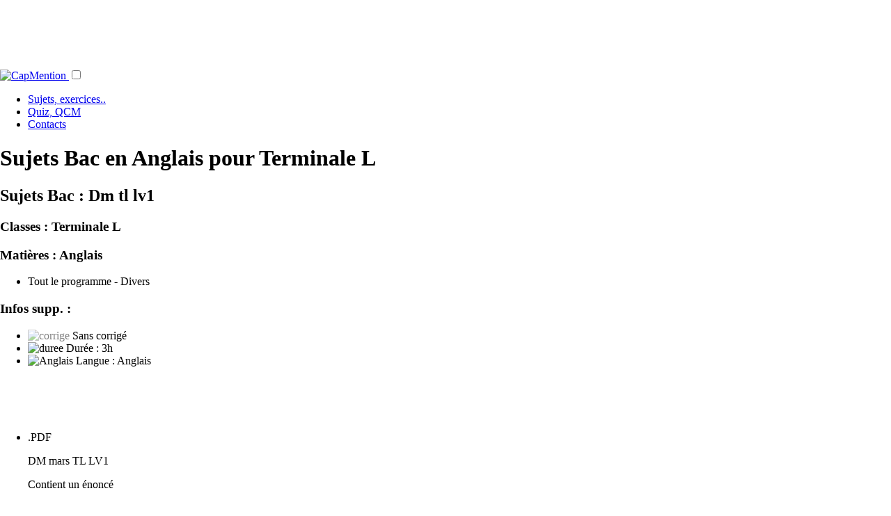

--- FILE ---
content_type: text/html; charset=UTF-8
request_url: https://capmention.fr/dl360/2005/Sujets-bac/enonce/Dm-tl-lv1/Terminale-l(T-l)/Anglais/Tout-le-programme-divers/
body_size: 23694
content:
<script type="application/ld+json">{
		  "@context": "https://schema.org",
		  "@type": "Course",
		  "name": "Dm tl lv1",
		  "description": "Sujets Bac en Anglais pour  Terminale L. Dm tl lv1",
		  "url": "http://capmention.fr/dl360/2005/Sujets-bac/enonce/Dm-tl-lv1/Terminale-l(T-l)/Anglais/Tout-le-programme-divers/",
		  "provider": {
			"@type": "EducationalOrganization",
			"name": "Education nationale"
		  }
		}
		</script><!DOCTYPE html>
<html lang="fr">
<head>

<link rel="canonical" href="http://www.capmention.fr/dl360/2005/Sujets-bac/enonce/Dm-tl-lv1/Terminale-l(T-l)/Anglais/Tout-le-programme-divers/" />
<link rel="apple-touch-icon-precomposed" href="/images/std/css/logoCap_apple-touch-icon_128.png" /><head profile="http://www.w3.org/2005/10/profile">
	<meta name="Copyright" content="capmention.fr" />
	
	<meta name="viewport" content="width=device-width, initial-scale=1">
	
	<meta name="google-site-verification" content="6TEIg9h4SZ34Vsp-J0iZqMNsDMZ9UtM89VEjc640t8" />
	
	<meta property="og:title" content="CapMention pour etudiants et enseignants"/>
<meta property="og:image" content="https://capmention.fr/inclusions/css/icons/logoCap_s500.png"/>
<meta property="og:site_name" content="CapMention"/>
<meta property="fb:app_id" content="168993269784055"/>
<meta property="og:description" content="CapMention, plateforme d'�change de ressources p�dagogiques pour pr�parer ses examens et ses cours."/>
	
	<script async src="https://www.googleoptimize.com/optimize.js?id=OPT-K6R45ZH"></script>
	<!-- Google Tag Manager -->
<script>(function(w,d,s,l,i){w[l]=w[l]||[];w[l].push({'gtm.start':
new Date().getTime(),event:'gtm.js'});var f=d.getElementsByTagName(s)[0],
j=d.createElement(s),dl=l!='dataLayer'?'&l='+l:'';j.async=true;j.src=
'https://www.googletagmanager.com/gtm.js?id='+i+dl;f.parentNode.insertBefore(j,f);
})(window,document,'script','dataLayer','GTM-NC4ZKGP');</script>
<!-- End Google Tag Manager -->
<meta charset="UTF-8"><style type="text/css">.bt-content{font-size:small;color:#000;line-height:normal} .bt-active{ }body{height:100%;margin:0}#basic-modal-content{background:url(/images/images_css_jContact/popup_abcrevisions_body_XL.png) repeat-y} #simplemodal-overlay{background-color:#000;cursor:wait} #simplemodal-container{top:10px}#simplemodal-container .milieu .titre_H1{color:#00B0F0;margin:0;top:10px;padding:5px 0 6px 0;font-size:1.5em;text-align:left}#simplemodal-container .haut{background-color:white;width:95%;border:4px solid #999999;border-bottom:0 none;padding:5px;margin:0}#simplemodal-container .milieu{background-color:white;border-right:4px solid #999999;border-left:4px solid #999999;padding :5px;overflow:auto;width:95%}#simplemodal-container .bas{_height:21px;width:95%;border:4px solid #999999;border-top:0 none;background-color:white;-moz-border-radius-bottomleft:7px;-moz-border-radius-bottomright:7px;text-align:left;padding:5px}#simplemodal-container a.modalCloseImg{background:url(/inclusions/scripts/simplemodal/basic/img/basic/x.png) no-repeat;width:25px;height:29px;display:inline;z-index:3200;position:absolute;top:-5px;right:0px;cursor:pointer}#simplemodal-container #basic-modal-content{padding:8px}</style><link href="/inclusions/css/vital.min.css" rel="stylesheet" type="text/css"/>
			<link href="/inclusions/css/custmla.css?f01" rel="stylesheet" type="text/css"/><link href="/inclusions/scripts/simplemodal/basic/css/basic_ie.css" rel="stylesheet" type="text/css"/>
<script type="text/javascript" src="/inclusions/scripts/jquery-1.6.2.min.js?v1"></script>
	<script type="text/javascript" src="/inclusions/fonctions.js?v231220202"></script>
<link href="/inclusions/css/dl-ress.css?v" rel="stylesheet" type="text/css"/><meta name="description" content="Sujets Bac en Anglais pour  Terminale L. Dm tl lv1"/><title>Sujets Bac en Anglais pour  Terminale L. Dm tl lv1</title> 
<script type="script/javascript">
// #####################################
/* sort des frames de site exterieur  */
// #####################################
/*
if (parent.frames.length!==0) // a enlever si encore des soucis de reload adsense
	parent.location.href=location.href;
*/
</script>

<style>
.subH1{font-size:.95em;color:#666;font-style:italic;background:#FAFAFA;display:block}

</style>

</head>
<body class="page_ressources">	

	<a name="haut_de_page"></a><div id="conteneur_modal" style="display:none;"></div>
	
		
	<div class="header zMain">	
		<div class="row hide-on-mobile">
			<div style="margin:0 auto;max-width:728px;padding:0 0 .5em;">
				
			<script async src="https://pagead2.googlesyndication.com/pagead/js/adsbygoogle.js"></script>
			<!-- leaderboard-Nav_XL -->
			<ins class="adsbygoogle"
				 style="display:inline-block;width:728px;height:90px"
				 data-ad-client="ca-pub-1194028315237263"
				 data-ad-slot="0704808388"></ins>
			<script>
			(adsbygoogle = window.adsbygoogle || []).push({});
			</script>
			
			</div>
		</div>
		<!--ressources-->
		<div class="row header forMenu">
			<div class="section">
				<nav>			
					<a class=" logo" href="/?ref=logo" title="Retourner &agrave; l'accueil du site CapMention, plateforme gratuite d'outils p&eacute;dagogiques">
						<img style__="padding:10px;width:100%" src="/inclusions/css/icons/logoCap_s500.png?d" alt="CapMention" />
					</a>		
		
					<label for="menu-toggle" id="menu-toggle-label"></label><input id="menu-toggle" type="checkbox">
					<div class="icon-menu"></div>
					<ul class="menu">
						<li class="here"><a title="Sujets de BAC, Corrig�s, exercices, cours, DS, etc..." href="/Bac,corriges,cours/">Sujets, exercices..</a></li>
						<li ><a title="Acc&eacute;dez &agrave; tous les QCM du site, class&eacute;es par classes, mati&egrave;re..." href="/Quiz,Qcm/">Quiz, QCM</a>
						<li ><a title="Contacter l'&eacute;quipe du site" href="/contactez-nous.php">Contacts</a></li>
			
					</ul>
				</nav>
			</div>
		</div>
	</div><div id="testtest" style="display:none;background:white">
		<div class="connexion_placement" style="clear:both;">		
		    <div class="connexion_container" style="">
				<div id="mdp_oublie" class="section"  style="display:none;">
					<div class="row zoneHeaderLogin">
						<div class="col-1-2">
							<input type="text" class="input_connexion" name="email_mdp_oublie" 
							id="email_mdp_oublie" style="width: 45ch;"  
							onclick="javascript:this.value='';HTML_effacer_infos('bouton_mdp_oublie');" 
							onfocus="javascript:if (this.value=='e-mail') {this.value='';};"
							onblur__="javascript:if (this.value=='') {this.value='e-mail';};" 
							onkeypress="javascript:if (event.keyCode == 13) login_envoyer_mdp_oublie($('input[id=email_mdp_oublie]'),'04eb2e46d1dceeb1e3a8a17cde1a0dd9');" 
							placeholder="Votre email pour recevoir un nouveau mot de passe"/>
						</div>
						<div class="col-1-2">
							<input type="button" id="bouton_mdp_oublie_annuler" class="btn gray-light" style="float:right;margin:0 .5em;" 
							title="Revenir &agrave; la zone de connexion" onclick="javascript:$('div#mdp_oublie').slideUp('slow', function () {$('div#connexion_standard').slideDown();});" value="Annuler"/>
							<span id="loader_mdp_oublie" style="display:none;"><img src="/images/std/16_circle_loading_red.gif" alt="img" /></span>
							<input type="button" id="bouton_mdp_oublie" class="btn solid green" value="Recevoir par mail" style="float:right"  
						onclick="javascript:login_envoyer_mdp_oublie($('input[id=email_mdp_oublie]'),'04eb2e46d1dceeb1e3a8a17cde1a0dd9');" />
						</div>
					</div>
				</div>
		    	
			    <div id="connexion_standard" style="display:none;" class="container_formIN">
			    	<form method="post" id="form_connexion" name="form_connexion" action="/dl360/2005/Sujets-bac/enonce/Dm-tl-lv1/Terminale-l(T-l)/Anglais/Tout-le-programme-divers/" >
			    	
			    	
						
					<div class="section __loginZoneController __loginZ" >
						<div class="row"><a style="float:right" class="btn blue solid tiny" href="javascript:;" onclick="$('.__loginZ').toggle();">Connexion</a></div>
					</div>
					<div class="section __loginZoneControlled __loginZ" style="display:none">
						<div class="row zoneHeaderLogin">
							<div class="col-1-4">
								&nbsp;
							</div>
							<div class="col-1-4">
								<input tabindex="1" id="login" name="login" type="text" class="input_connexion" 
								maxlength="30" title="Saississez votre email ou le pseudo choisi lors de votre inscription"
								onfocus="javascript:if (this.value=='pseudo ou email') {this.value=''};$('span#info_err_connexion').slideUp();"
								onblur="javascript:if (this.value=='') {this.value='pseudo ou email'};"
								onkeypress="javascript:if (event.keyCode == 13) $('input#pass','form#form_connexion').focus();"
								placeholder="pseudo ou email" 
								style="" />
							</div>
							<div class="col-1-4">
								<input tabindex="2" id="pass" name="pass" type="password" class="input_connexion" maxlength="40" 
								onkeypress="javascript:if (event.keyCode == 13) submit_connexion(15);" 
								value="" style="display:inline-block" placeholder="Mot de passe"
								title="Saisissez votre mot de passe ou, si vous l'avez oubli&eacute;, cliquer sur le lien 'Mot de passe oubli&eacute; pour le recevoir sur votre boite email.'"
								/> 
							</div>
							<div class="col-1-4">
								<input tabindex="3" type="button" class="btn solid blue" 
								style="float: left;margin:0 .2em;" value="OK" 
								onclick="javascript:gtag('event', 'Membre', { 'event_category' : 'Connexion', 'event_label' : 'Connexion 0' });submit_connexion(15);" />
									<a style="float: left; _margin: 0.3em" 
								title="Vous avez oubli&eacute; votre mot de passe ? Recevez un nouveau mot de passe sur votre boite email."  
								class="btn no-outline gray-light " 
								href="javascript:void(0);" 
								onclick="javascript:$('div#connexion_standard').slideUp('slow', function() {$('div#mdp_oublie').slideDown('slow');});gtag('event', 'Membre', { 'event_category' : 'Connexion', 'event_label' : 'Mot de passe oubli�' });">mdp oubli&eacute;?</a>
								<span class="" style=""></span>
							</div>
							
						</div>
					</div>
					
			    	
			    	
					
					</form>
			    </div>
		    </div>
	    </div></div><!-- refonte2020 : oldMenuOff.2 -->	<div class="contents">
		<div class="section">
			<div class="row zMain subHeader">
				<h1>Sujets Bac en Anglais pour  Terminale L<br/><span class='subH1'></span></h1>
			</div>
			<div class="row">
				<div class="col-2-3 colMainContent">
					<input id="tok_du_vote" type="hidden" value="61a93d35ac2dd07e1d116fcf12ccd00b" />
					<input id="tok_du_commentaire" type="hidden" value="a7ec3efc9ec9b40b71894a2e20b11887" />
					<article name="bloc_ressource" class="rsFinal">
						<h2>Sujets Bac : Dm tl lv1</h2><div class="rsSubDetails"><h3 class="forCla"><span class="prefix">Classes : </span>Terminale L</h3><h3 class="forMat"><span class="prefix">Mati&egrave;res : </span>Anglais</h3><ul class="themes"><li>Tout le programme - Divers</li></ul><h3 class="opt"><span class="prefix">Infos supp. : </span></h3><ul class="rsOptions"><li><span class="attribut"><img src="/images/std/16_verification.png" alt="corrige" title="Indique si la ressource contient une correction dans ses fichiers" style="opacity:.5;"/> Sans corrig&eacute;</span></li><li><span class="attribut"><img src="/images/std/16_clock.png" alt="duree" title="Dur&eacute;e de la ressource"/> Dur&eacute;e : </span><span class="valeur">3h</span></li><li><span class="attribut"><img src="/images/std/16_flag_great_britain.png" style="vertical-align:text-top;" alt="Anglais"/> Langue : </span><span class="valeur">Anglais</span></li></ul><div style="margin: 1em auto; width: 500px; clear: both;">
			<script async src="https://pagead2.googlesyndication.com/pagead/js/adsbygoogle.js"></script>
<!-- blocFichiers-inside_pDL -->
<ins class="adsbygoogle"
     style="display:inline-block;width:468px;height:60px"
     data-ad-client="ca-pub-1194028315237263"
     data-ad-slot="8115836631"></ins>
<script>
     (adsbygoogle = window.adsbygoogle || []).push({});
</script>
			</div>
			<div id="les_fichiers" class="rsFichiers"><ul><li style="clear:both;" class="row unit"><div class="col-2-3"><div class="aboutFile"><div class="extimg" style="background-image:url(/images/std/48_fichier_doc.png)"></div><div class="exttxt">.PDF</div></div><div class="aboutContent"><p class="title">DM mars TL LV1</p><p class="extcor">Contient un &eacute;nonc&eacute;</p></div></div><div class="col-1-3">
			<a class="btn small solid blue _lkFile" rel="noindex" data-store="std" data-extension="pdf"
			title="T&eacute;l&eacute;chargez gratuitement DM mars TL LV1"
			href="/telecharger-v2.php?id_r=360&id_f=513&fsc&decEDlF2112112314" 
			onclick="javascript:$(this).fadeTo('slow',.5);pageDL_lancerModalAfterDownload();return true;">TELECHARGER</a></div></li> </ul></div>
					<div class="row" style="overflow:auto" id="suggestionAfterDlFiles">
						  <div class="col-1-4 space">&nbsp;</div>
						  <div class="col-1-2">  
							<a id="rightColLinkSurvey" class="btn solid green" 
							   href="https://g.page/r/CWbGW09a5lP_EAg/review" target="_blank" 
							   style="text-align: center; padding: 1em; display: block;" 
							   onclick="gtag('event', 'Ressource', { 'event_category' : 'Navigation', 'event_label' : 'Go Survey (belowFiles)' });return true;" 
							   title="Un avis à partager pour nous soutenir">
							   <span id="suggestionAfterDlFiles_label">Une bonne note pour nous soutenir &#128512;</span>
							</a>  
						  </div>
						  <div class="col-1-4 space">&nbsp;</div>
					</div></div><aside class="linkAfterRess"><a class="btn small" href="/Bac,corriges,cours/et:Itec-boisfleury/ct:miss.brial/" title="Ressources de miss.brial">Ressources de miss.brial &gt;&gt;</a></aside>					</article>
					<!-- PUB TEXTUELLE AJOUTEE : 25/3/2011 -->
					<div style="text-align:center;margin:1em;">
													<div style="text-align:center;margin-top:5px;">
															
								<script async src="https://pagead2.googlesyndication.com/pagead/js/adsbygoogle.js"></script>
<ins class="adsbygoogle"
     style="display:inline-block;width:468px;height:60px"
     data-ad-client="ca-pub-1194028315237263"
     data-ad-slot="1623333583"></ins>
<script>
     (adsbygoogle = window.adsbygoogle || []).push({});
</script>

							</div>	
											</div>	
					<!-- PUB TEXTUELLE FIN -->
					<div class="autogrid tabs-block"><div class="col _colConnexes"><a id="elem_connexes_onglet_qcm" data-env="qcm" href="javascript:;" onclick="javascript:switchConnexTab($(this));">encore plus de QCM...</a></div><div class="col here _colConnexes"><a id="elem_connexes_onglet_rs" data-env="ress" href="javascript:;" onclick="javascript:switchConnexTab($(this));">...et de ressources connexes</a></div></div><div class="blockConnexes"><div name="rs_connexes_contenu" class="_env" data-env="ress" ><div name="bloc_Terminale-l"><h4 class="forConnex"><a class="lk" href="/Bac,corriges,cours/c:Terminale-l/" title="Consulter les ressources de Terminale L">Sujets, cours.. de Terminale L</a></h4><div name="listLinks"><a class="lk"  href="/Bac,corriges,cours/m:Philosophie/c:Terminale-l/" title="Consulter les ressources de Philosophie en Terminale L">&gt; 
					Terminale L - Philosophie</a><a class="lk"  href="/Bac,corriges,cours/m:Matha-matiques/c:Terminale-l/" title="Consulter les ressources de MathÃ©matiques en Terminale L">&gt; 
					Terminale L - MathÃ©matiques</a><a class="lk"  href="/Bac,corriges,cours/m:Litta-rature/c:Terminale-l/" title="Consulter les ressources de LittÃ©rature en Terminale L">&gt; 
					Terminale L - LittÃ©rature</a><a class="lk"  href="/Bac,corriges,cours/m:Italien/c:Terminale-l/" title="Consulter les ressources de Italien en Terminale L">&gt; 
					Terminale L - Italien</a><a class="lk"  href="/Bac,corriges,cours/m:Histoire-ga-ographie/c:Terminale-l/" title="Consulter les ressources de Histoire-GÃ©ographie en Terminale L">&gt; 
					Terminale L - Histoire-GÃ©ographie</a><a class="lk"  href="/Bac,corriges,cours/m:Histoire/c:Terminale-l/" title="Consulter les ressources de Histoire en Terminale L">&gt; 
					Terminale L - Histoire</a><a class="lk"  href="/Bac,corriges,cours/m:Ga-ographie/c:Terminale-l/" title="Consulter les ressources de GÃ©ographie en Terminale L">&gt; 
					Terminale L - GÃ©ographie</a><a class="lk"  href="/Bac,corriges,cours/m:Frana-ais/c:Terminale-l/" title="Consulter les ressources de FranÃ§ais en Terminale L">&gt; 
					Terminale L - FranÃ§ais</a><a class="lk"  href="/Bac,corriges,cours/m:Espagnol/c:Terminale-l/" title="Consulter les ressources de Espagnol en Terminale L">&gt; 
					Terminale L - Espagnol</a><a class="lk"  href="/Bac,corriges,cours/m:Arts-plastiques/c:Terminale-l/" title="Consulter les ressources de Arts plastiques en Terminale L">&gt; 
					Terminale L - Arts plastiques</a><a class="lk"  href="/Bac,corriges,cours/m:Arabe/c:Terminale-l/" title="Consulter les ressources de Arabe en Terminale L">&gt; 
					Terminale L - Arabe</a><a class="lk"  href="/Bac,corriges,cours/m:Anglais/c:Terminale-l/" title="Consulter les ressources de Anglais en Terminale L">&gt; 
					Terminale L - Anglais</a><a class="lk"  href="/Bac,corriges,cours/m:Allemand/c:Terminale-l/" title="Consulter les ressources de Allemand en Terminale L">&gt; 
					Terminale L - Allemand</a></div></div></div><div name="qcm_connexes_contenu" class="_env" data-env="qcm" style="display:none"><div name="bloc_classe_Terminale-l"><h4 class="forConnex"><a class="lk" href="/Quiz,Qcm/c:Terminale-l/" title="Consulter les QCM de Terminale L">QCM de Terminale L</a></h4><div name="listLinks">						
					<a class="lk" href="/Quiz,Qcm/m:Anglais/c:Terminale-l/" title="QCM de Anglais en Terminale L">&gt; 
					Terminale L - Anglais</a></div></div></div></div><div style="background: url(/images/std/css/fond_degrade_bottom-ombre_transparent_x930.png) no-repeat scroll center top transparent; height: 16px; width: 100%; "></div>				</div>
				<div class="col-1-3 colMainRight">
				
					

							<!-- SCENARIO: RESSOURCE_DL-->
	
		<div id="colDroite_linkToTop">
			<a href="#haut_de_page">REVENIR HAUT DE PAGE^</a>
		</div>
		<div class="shadowBottom forLinkToTop"></div>	

							
	<div style="display:none">
		<a href="#" id="linkPopupEmailing" data-token="c74ddf0c7f6fbc032636723929a60b7a" onclick="mjOpenPopin(event, this)">SOYEZ INFORME DES NEWS CAP'</a>
	</div>
	<data id="mj-w-res-data" data-token="c74ddf0c7f6fbc032636723929a60b7a" class="mj-w-data" data-apikey="71iO" data-w-id="K86" data-lang="fr_FR" data-base="https://app.mailjet.com" data-width="640" data-height="410" data-statics="statics"></data>
	<div style="padding:.5em 2em;">
	
		<div class="mj-w-button mj-w-btn" style="font-family: Ubuntu, Helvetica; color: white; padding: 0 25px; background-color: #f0622b; text-align: center; vertical-align: middle; display: block; border-radius: 3px;" data-token="c74ddf0c7f6fbc032636723929a60b7a">
			<div style_="display: table; height: 45px;text-align: center;">
				<div style_="display: table-cell; vertical-align: middle;">
					<div class="mj-w-button-content" style="font-family:Ubuntu, Helvetica; display: inline-block; text-align: center; font-size: 13px; vertical-align: middle;margin:0 auto;padding:1em;"><b>SOYEZ INFORME DES NEWS CAP'</b><br></div>
				</div>
			</div>
		</div>
	</div>
	<script type="text/javascript" src="https://app.mailjet.com/statics/js/widget.modal.js"></script>
	<script>displayWidget()</script>

				<!-- BLOC PUBLICITE -->
					<div align="center" style="text-align:center;padding:1em 0;width:100%;" id="encart_pub_dl">
			
			<script async src="https://pagead2.googlesyndication.com/pagead/js/adsbygoogle.js"></script>
<!-- carr�Droit-DL-Exec_L -->
<ins class="adsbygoogle"
     style="display:inline-block;width:300px;height:250px"
     data-ad-client="ca-pub-1194028315237263"
     data-ad-slot="1516863633"></ins>
<script>
     (adsbygoogle = window.adsbygoogle || []).push({});
</script>		</div>
						
				</div><!-- end:colMainRight -->
			</div>
		</div><!-- endSection-->
	</div><!-- endContents-->	

	




<script type="text/javascript">/*
 * @name BeautyTips
 * @desc a tooltips/baloon-help plugin for jQuery
 *
 * @author Jeff Robbins - Lullabot - http://www.lullabot.com
 * @version 0.9.5-rc1  (5/20/2009)
 */
jQuery.bt={version:"0.9.5-rc1"};(function($){jQuery.fn.bt=function(content,options){if(typeof content!="string"){var contentSelect=true;options=content;content=false;}else{var contentSelect=false;}if(jQuery.fn.hoverIntent&&jQuery.bt.defaults.trigger=="hover"){jQuery.bt.defaults.trigger="hoverIntent";}return this.each(function(index){var opts=jQuery.extend(false,jQuery.bt.defaults,jQuery.bt.options,options);opts.spikeLength=numb(opts.spikeLength);opts.spikeGirth=numb(opts.spikeGirth);opts.overlap=numb(opts.overlap);var ajaxTimeout=false;if(opts.killTitle){$(this).find("[title]").andSelf().each(function(){if(!$(this).prop("bt-xTitle")){$(this).prop("bt-xTitle",$(this).prop("title")).prop("title","");}});}if(typeof opts.trigger=="string"){opts.trigger=[opts.trigger];}if(opts.trigger[0]=="hoverIntent"){var hoverOpts=jQuery.extend(opts.hoverIntentOpts,{over:function(){this.btOn();},out:function(){this.btOff();}});$(this).hoverIntent(hoverOpts);}else{if(opts.trigger[0]=="hover"){$(this).hover(function(){this.btOn();},function(){this.btOff();});}else{if(opts.trigger[0]=="now"){if($(this).hasClass("bt-active")){this.btOff();}else{this.btOn();}}else{if(opts.trigger[0]=="none"){}else{if(opts.trigger.length>1&&opts.trigger[0]!=opts.trigger[1]){$(this).bind(opts.trigger[0],function(){this.btOn();}).bind(opts.trigger[1],function(){this.btOff();});}else{$(this).bind(opts.trigger[0],function(){if($(this).hasClass("bt-active")){this.btOff();}else{this.btOn();}});}}}}}this.btOn=function(){if(typeof $(this).data("bt-box")=="object"){this.btOff();}opts.preBuild.apply(this);$(jQuery.bt.vars.closeWhenOpenStack).btOff();$(this).addClass("bt-active "+opts.activeClass);if(contentSelect&&opts.ajaxPath==null){if(opts.killTitle){$(this).prop("title",$(this).prop("bt-xTitle"));}content=$.isFunction(opts.contentSelector)?opts.contentSelector.apply(this):eval(opts.contentSelector);if(opts.killTitle){$(this).prop("title","");}}if(opts.ajaxPath!=null&&content==false){if(typeof opts.ajaxPath=="object"){var url=eval(opts.ajaxPath[0]);url+=opts.ajaxPath[1]?" "+opts.ajaxPath[1]:"";}else{var url=opts.ajaxPath;}var off=url.indexOf(" ");if(off>=0){var selector=url.slice(off,url.length);url=url.slice(0,off);}var cacheData=opts.ajaxCache?$(document.body).data("btCache-"+url.replace(/\./g,"")):null;if(typeof cacheData=="string"){content=selector?$("<div/>").append(cacheData.replace(/<script(.|\s)*?\/script>/g,"")).find(selector):cacheData;}else{var target=this;var ajaxOpts=jQuery.extend(false,{type:opts.ajaxType,data:opts.ajaxData,cache:opts.ajaxCache,url:url,complete:function(XMLHttpRequest,textStatus){if(textStatus=="success"||textStatus=="notmodified"){if(opts.ajaxCache){$(document.body).data("btCache-"+url.replace(/\./g,""),XMLHttpRequest.responseText);}ajaxTimeout=false;content=selector?$("<div/>").append(XMLHttpRequest.responseText.replace(/<script(.|\s)*?\/script>/g,"")).find(selector):XMLHttpRequest.responseText;}else{if(textStatus=="timeout"){ajaxTimeout=true;}content=opts.ajaxError.replace(/%error/g,XMLHttpRequest.statusText);}if($(target).hasClass("bt-active")){target.btOn();}}},opts.ajaxOpts);jQuery.ajax(ajaxOpts);content=opts.ajaxLoading;}}var shadowMarginX=0;var shadowMarginY=0;var shadowShiftX=0;var shadowShiftY=0;if(opts.shadow&&!shadowSupport()){opts.shadow=false;jQuery.extend(opts,opts.noShadowOpts);}if(opts.shadow){if(opts.shadowBlur>Math.abs(opts.shadowOffsetX)){shadowMarginX=opts.shadowBlur*2;}else{shadowMarginX=opts.shadowBlur+Math.abs(opts.shadowOffsetX);}shadowShiftX=(opts.shadowBlur-opts.shadowOffsetX)>0?opts.shadowBlur-opts.shadowOffsetX:0;if(opts.shadowBlur>Math.abs(opts.shadowOffsetY)){shadowMarginY=opts.shadowBlur*2;}else{shadowMarginY=opts.shadowBlur+Math.abs(opts.shadowOffsetY);}shadowShiftY=(opts.shadowBlur-opts.shadowOffsetY)>0?opts.shadowBlur-opts.shadowOffsetY:0;}if(opts.offsetParent){var offsetParent=$(opts.offsetParent);var offsetParentPos=offsetParent.offset();var pos=$(this).offset();var top=numb(pos.top)-numb(offsetParentPos.top)+numb($(this).css("margin-top"))-shadowShiftY;var left=numb(pos.left)-numb(offsetParentPos.left)+numb($(this).css("margin-left"))-shadowShiftX;}else{var offsetParent=($(this).css("position")=="absolute")?$(this).parents().eq(0).offsetParent():$(this).offsetParent();var pos=$(this).btPosition();var top=numb(pos.top)+numb($(this).css("margin-top"))-shadowShiftY;var left=numb(pos.left)+numb($(this).css("margin-left"))-shadowShiftX;}var width=$(this).btOuterWidth();var height=$(this).outerHeight();if(typeof content=="object"){var original=content;var clone=$(original).clone(true).show();var origClones=$(original).data("bt-clones")||[];origClones.push(clone);$(original).data("bt-clones",origClones);$(clone).data("bt-orig",original);$(this).data("bt-content-orig",{original:original,clone:clone});content=clone;}if(typeof content=="null"||content==""){return;}var $text=$('<div class="bt-content"></div>').append(content).css({padding:opts.padding,position:"absolute",width:(opts.shrinkToFit?"auto":opts.width),zIndex:opts.textzIndex,left:shadowShiftX,top:shadowShiftY}).css(opts.cssStyles);var $box=$('<div class="bt-wrapper"></div>').append($text).addClass(opts.cssClass).css({position:"absolute",width:opts.width,zIndex:opts.wrapperzIndex,visibility:"hidden"}).appendTo(offsetParent);if(jQuery.fn.bgiframe){$text.bgiframe();$box.bgiframe();}$(this).data("bt-box",$box);var scrollTop=numb($(document).scrollTop());var scrollLeft=numb($(document).scrollLeft());var docWidth=numb($(window).width());var docHeight=numb($(window).height());var winRight=scrollLeft+docWidth;var winBottom=scrollTop+docHeight;var space=new Object();var thisOffset=$(this).offset();space.top=thisOffset.top-scrollTop;space.bottom=docHeight-((thisOffset+height)-scrollTop);space.left=thisOffset.left-scrollLeft;space.right=docWidth-((thisOffset.left+width)-scrollLeft);var textOutHeight=numb($text.outerHeight());var textOutWidth=numb($text.btOuterWidth());if(opts.positions.constructor==String){opts.positions=opts.positions.replace(/ /,"").split(",");}if(opts.positions[0]=="most"){var position="top";for(var pig in space){position=space[pig]>space[position]?pig:position;}}else{for(var x in opts.positions){var position=opts.positions[x];if((position=="left"||position=="right")&&space[position]>textOutWidth+opts.spikeLength){break;}else{if((position=="top"||position=="bottom")&&space[position]>textOutHeight+opts.spikeLength){break;}}}}var horiz=left+((width-textOutWidth)*0.5);var vert=top+((height-textOutHeight)*0.5);var points=new Array();var textTop,textLeft,textRight,textBottom,textTopSpace,textBottomSpace,textLeftSpace,textRightSpace,crossPoint,textCenter,spikePoint;switch(position){case"top":$text.css("margin-bottom",opts.spikeLength+"px");$box.css({top:(top-$text.outerHeight(true))+opts.overlap,left:horiz});textRightSpace=(winRight-opts.windowMargin)-($text.offset().left+$text.btOuterWidth(true));var xShift=shadowShiftX;if(textRightSpace<0){$box.css("left",(numb($box.css("left"))+textRightSpace)+"px");xShift-=textRightSpace;}textLeftSpace=($text.offset().left+numb($text.css("margin-left")))-(scrollLeft+opts.windowMargin);if(textLeftSpace<0){$box.css("left",(numb($box.css("left"))-textLeftSpace)+"px");xShift+=textLeftSpace;}textTop=$text.btPosition().top+numb($text.css("margin-top"));textLeft=$text.btPosition().left+numb($text.css("margin-left"));textRight=textLeft+$text.btOuterWidth();textBottom=textTop+$text.outerHeight();textCenter={x:textLeft+($text.btOuterWidth()*opts.centerPointX),y:textTop+($text.outerHeight()*opts.centerPointY)};points[points.length]=spikePoint={y:textBottom+opts.spikeLength,x:((textRight-textLeft)*0.5)+xShift,type:"spike"};crossPoint=findIntersectX(spikePoint.x,spikePoint.y,textCenter.x,textCenter.y,textBottom);crossPoint.x=crossPoint.x<textLeft+opts.spikeGirth/2+opts.cornerRadius?textLeft+opts.spikeGirth/2+opts.cornerRadius:crossPoint.x;crossPoint.x=crossPoint.x>(textRight-opts.spikeGirth/2)-opts.cornerRadius?(textRight-opts.spikeGirth/2)-opts.CornerRadius:crossPoint.x;points[points.length]={x:crossPoint.x-(opts.spikeGirth/2),y:textBottom,type:"join"};points[points.length]={x:textLeft,y:textBottom,type:"corner"};points[points.length]={x:textLeft,y:textTop,type:"corner"};points[points.length]={x:textRight,y:textTop,type:"corner"};points[points.length]={x:textRight,y:textBottom,type:"corner"};points[points.length]={x:crossPoint.x+(opts.spikeGirth/2),y:textBottom,type:"join"};points[points.length]=spikePoint;break;case"left":$text.css("margin-right",opts.spikeLength+"px");$box.css({top:vert+"px",left:((left-$text.btOuterWidth(true))+opts.overlap)+"px"});textBottomSpace=(winBottom-opts.windowMargin)-($text.offset().top+$text.outerHeight(true));var yShift=shadowShiftY;if(textBottomSpace<0){$box.css("top",(numb($box.css("top"))+textBottomSpace)+"px");yShift-=textBottomSpace;}textTopSpace=($text.offset().top+numb($text.css("margin-top")))-(scrollTop+opts.windowMargin);if(textTopSpace<0){$box.css("top",(numb($box.css("top"))-textTopSpace)+"px");yShift+=textTopSpace;}textTop=$text.btPosition().top+numb($text.css("margin-top"));textLeft=$text.btPosition().left+numb($text.css("margin-left"));textRight=textLeft+$text.btOuterWidth();textBottom=textTop+$text.outerHeight();textCenter={x:textLeft+($text.btOuterWidth()*opts.centerPointX),y:textTop+($text.outerHeight()*opts.centerPointY)};points[points.length]=spikePoint={x:textRight+opts.spikeLength,y:((textBottom-textTop)*0.5)+yShift,type:"spike"};crossPoint=findIntersectY(spikePoint.x,spikePoint.y,textCenter.x,textCenter.y,textRight);crossPoint.y=crossPoint.y<textTop+opts.spikeGirth/2+opts.cornerRadius?textTop+opts.spikeGirth/2+opts.cornerRadius:crossPoint.y;crossPoint.y=crossPoint.y>(textBottom-opts.spikeGirth/2)-opts.cornerRadius?(textBottom-opts.spikeGirth/2)-opts.cornerRadius:crossPoint.y;points[points.length]={x:textRight,y:crossPoint.y+opts.spikeGirth/2,type:"join"};points[points.length]={x:textRight,y:textBottom,type:"corner"};points[points.length]={x:textLeft,y:textBottom,type:"corner"};points[points.length]={x:textLeft,y:textTop,type:"corner"};points[points.length]={x:textRight,y:textTop,type:"corner"};points[points.length]={x:textRight,y:crossPoint.y-opts.spikeGirth/2,type:"join"};points[points.length]=spikePoint;break;case"bottom":$text.css("margin-top",opts.spikeLength+"px");$box.css({top:(top+height)-opts.overlap,left:horiz});textRightSpace=(winRight-opts.windowMargin)-($text.offset().left+$text.btOuterWidth(true));var xShift=shadowShiftX;if(textRightSpace<0){$box.css("left",(numb($box.css("left"))+textRightSpace)+"px");xShift-=textRightSpace;}textLeftSpace=($text.offset().left+numb($text.css("margin-left")))-(scrollLeft+opts.windowMargin);if(textLeftSpace<0){$box.css("left",(numb($box.css("left"))-textLeftSpace)+"px");xShift+=textLeftSpace;}textTop=$text.btPosition().top+numb($text.css("margin-top"));textLeft=$text.btPosition().left+numb($text.css("margin-left"));textRight=textLeft+$text.btOuterWidth();textBottom=textTop+$text.outerHeight();textCenter={x:textLeft+($text.btOuterWidth()*opts.centerPointX),y:textTop+($text.outerHeight()*opts.centerPointY)};points[points.length]=spikePoint={x:((textRight-textLeft)*0.5)+xShift,y:shadowShiftY,type:"spike"};crossPoint=findIntersectX(spikePoint.x,spikePoint.y,textCenter.x,textCenter.y,textTop);crossPoint.x=crossPoint.x<textLeft+opts.spikeGirth/2+opts.cornerRadius?textLeft+opts.spikeGirth/2+opts.cornerRadius:crossPoint.x;crossPoint.x=crossPoint.x>(textRight-opts.spikeGirth/2)-opts.cornerRadius?(textRight-opts.spikeGirth/2)-opts.cornerRadius:crossPoint.x;points[points.length]={x:crossPoint.x+opts.spikeGirth/2,y:textTop,type:"join"};points[points.length]={x:textRight,y:textTop,type:"corner"};points[points.length]={x:textRight,y:textBottom,type:"corner"};points[points.length]={x:textLeft,y:textBottom,type:"corner"};points[points.length]={x:textLeft,y:textTop,type:"corner"};points[points.length]={x:crossPoint.x-(opts.spikeGirth/2),y:textTop,type:"join"};points[points.length]=spikePoint;break;case"right":$text.css("margin-left",(opts.spikeLength+"px"));$box.css({top:vert+"px",left:((left+width)-opts.overlap)+"px"});textBottomSpace=(winBottom-opts.windowMargin)-($text.offset().top+$text.outerHeight(true));var yShift=shadowShiftY;if(textBottomSpace<0){$box.css("top",(numb($box.css("top"))+textBottomSpace)+"px");yShift-=textBottomSpace;}textTopSpace=($text.offset().top+numb($text.css("margin-top")))-(scrollTop+opts.windowMargin);if(textTopSpace<0){$box.css("top",(numb($box.css("top"))-textTopSpace)+"px");yShift+=textTopSpace;}textTop=$text.btPosition().top+numb($text.css("margin-top"));textLeft=$text.btPosition().left+numb($text.css("margin-left"));textRight=textLeft+$text.btOuterWidth();textBottom=textTop+$text.outerHeight();textCenter={x:textLeft+($text.btOuterWidth()*opts.centerPointX),y:textTop+($text.outerHeight()*opts.centerPointY)};points[points.length]=spikePoint={x:shadowShiftX,y:((textBottom-textTop)*0.5)+yShift,type:"spike"};crossPoint=findIntersectY(spikePoint.x,spikePoint.y,textCenter.x,textCenter.y,textLeft);crossPoint.y=crossPoint.y<textTop+opts.spikeGirth/2+opts.cornerRadius?textTop+opts.spikeGirth/2+opts.cornerRadius:crossPoint.y;crossPoint.y=crossPoint.y>(textBottom-opts.spikeGirth/2)-opts.cornerRadius?(textBottom-opts.spikeGirth/2)-opts.cornerRadius:crossPoint.y;points[points.length]={x:textLeft,y:crossPoint.y-opts.spikeGirth/2,type:"join"};points[points.length]={x:textLeft,y:textTop,type:"corner"};points[points.length]={x:textRight,y:textTop,type:"corner"};points[points.length]={x:textRight,y:textBottom,type:"corner"};points[points.length]={x:textLeft,y:textBottom,type:"corner"};points[points.length]={x:textLeft,y:crossPoint.y+opts.spikeGirth/2,type:"join"};points[points.length]=spikePoint;break;}var canvas=document.createElement("canvas");$(canvas).prop("width",(numb($text.btOuterWidth(true))+opts.strokeWidth*2+shadowMarginX)).prop("height",(numb($text.outerHeight(true))+opts.strokeWidth*2+shadowMarginY)).appendTo($box).css({position:"absolute",zIndex:opts.boxzIndex});if(typeof G_vmlCanvasManager!="undefined"){canvas=G_vmlCanvasManager.initElement(canvas);}if(opts.cornerRadius>0){var newPoints=new Array();var newPoint;for(var i=0;i<points.length;i++){if(points[i].type=="corner"){newPoint=betweenPoint(points[i],points[(i-1)%points.length],opts.cornerRadius);newPoint.type="arcStart";newPoints[newPoints.length]=newPoint;newPoints[newPoints.length]=points[i];newPoint=betweenPoint(points[i],points[(i+1)%points.length],opts.cornerRadius);newPoint.type="arcEnd";newPoints[newPoints.length]=newPoint;}else{newPoints[newPoints.length]=points[i];}}points=newPoints;}var ctx=canvas.getContext("2d");if(opts.shadow&&opts.shadowOverlap!==true){var shadowOverlap=numb(opts.shadowOverlap);switch(position){case"top":if(opts.shadowOffsetX+opts.shadowBlur-shadowOverlap>0){$box.css("top",(numb($box.css("top"))-(opts.shadowOffsetX+opts.shadowBlur-shadowOverlap)));}break;case"right":if(shadowShiftX-shadowOverlap>0){$box.css("left",(numb($box.css("left"))+shadowShiftX-shadowOverlap));}break;case"bottom":if(shadowShiftY-shadowOverlap>0){$box.css("top",(numb($box.css("top"))+shadowShiftY-shadowOverlap));}break;case"left":if(opts.shadowOffsetY+opts.shadowBlur-shadowOverlap>0){$box.css("left",(numb($box.css("left"))-(opts.shadowOffsetY+opts.shadowBlur-shadowOverlap)));}break;}}drawIt.apply(ctx,[points],opts.strokeWidth);ctx.fillStyle=opts.fill;if(opts.shadow){ctx.shadowOffsetX=opts.shadowOffsetX;ctx.shadowOffsetY=opts.shadowOffsetY;ctx.shadowBlur=opts.shadowBlur;ctx.shadowColor=opts.shadowColor;}ctx.closePath();ctx.fill();if(opts.strokeWidth>0){ctx.shadowColor="rgba(0, 0, 0, 0)";ctx.lineWidth=opts.strokeWidth;ctx.strokeStyle=opts.strokeStyle;ctx.beginPath();drawIt.apply(ctx,[points],opts.strokeWidth);ctx.closePath();ctx.stroke();}opts.preShow.apply(this,[$box[0]]);$box.css({display:"none",visibility:"visible"});opts.showTip.apply(this,[$box[0]]);if(opts.overlay){var overlay=$('<div class="bt-overlay"></div>').css({position:"absolute",backgroundColor:"blue",top:top,left:left,width:width,height:height,opacity:".2"}).appendTo(offsetParent);$(this).data("overlay",overlay);}if((opts.ajaxPath!=null&&opts.ajaxCache==false)||ajaxTimeout){content=false;}if(opts.clickAnywhereToClose){jQuery.bt.vars.clickAnywhereStack.push(this);$(document).click(jQuery.bt.docClick);}if(opts.closeWhenOthersOpen){jQuery.bt.vars.closeWhenOpenStack.push(this);}opts.postShow.apply(this,[$box[0]]);};this.btOff=function(){var box=$(this).data("bt-box");opts.preHide.apply(this,[box]);var i=this;i.btCleanup=function(){var box=$(i).data("bt-box");var contentOrig=$(i).data("bt-content-orig");var overlay=$(i).data("bt-overlay");if(typeof box=="object"){$(box).remove();$(i).removeData("bt-box");}if(typeof contentOrig=="object"){var clones=$(contentOrig.original).data("bt-clones");$(contentOrig).data("bt-clones",arrayRemove(clones,contentOrig.clone));}if(typeof overlay=="object"){$(overlay).remove();$(i).removeData("bt-overlay");}jQuery.bt.vars.clickAnywhereStack=arrayRemove(jQuery.bt.vars.clickAnywhereStack,i);jQuery.bt.vars.closeWhenOpenStack=arrayRemove(jQuery.bt.vars.closeWhenOpenStack,i);$(i).removeClass("bt-active "+opts.activeClass);opts.postHide.apply(i);};opts.hideTip.apply(this,[box,i.btCleanup]);};var refresh=this.btRefresh=function(){this.btOff();this.btOn();};});function drawIt(points,strokeWidth){this.moveTo(points[0].x,points[0].y);for(i=1;i<points.length;i++){if(points[i-1].type=="arcStart"){this.quadraticCurveTo(round5(points[i].x,strokeWidth),round5(points[i].y,strokeWidth),round5(points[(i+1)%points.length].x,strokeWidth),round5(points[(i+1)%points.length].y,strokeWidth));i++;}else{this.lineTo(round5(points[i].x,strokeWidth),round5(points[i].y,strokeWidth));}}}function round5(num,strokeWidth){var ret;strokeWidth=numb(strokeWidth);if(strokeWidth%2){ret=num;}else{ret=Math.round(num-0.5)+0.5;}return ret;}function numb(num){return parseInt(num)||0;}function arrayRemove(arr,elem){var x,newArr=new Array();for(x in arr){if(arr[x]!=elem){newArr.push(arr[x]);}}return newArr;}function canvasSupport(){var canvas_compatible=false;try{canvas_compatible=!!(document.createElement("canvas").getContext("2d"));}catch(e){canvas_compatible=!!(document.createElement("canvas").getContext);}return canvas_compatible;}function shadowSupport(){try{var userAgent=navigator.userAgent.toLowerCase();if(/webkit/.test(userAgent)){return true;}else{if(/gecko|mozilla/.test(userAgent)&&parseFloat(userAgent.match(/firefox\/(\d+(?:\.\d+)+)/)[1])>=3.1){return true;}}}catch(err){}return false;}function betweenPoint(point1,point2,dist){var y,x;if(point1.x==point2.x){y=point1.y<point2.y?point1.y+dist:point1.y-dist;return{x:point1.x,y:y};}else{if(point1.y==point2.y){x=point1.x<point2.x?point1.x+dist:point1.x-dist;return{x:x,y:point1.y};}}}function centerPoint(arcStart,corner,arcEnd){var x=corner.x==arcStart.x?arcEnd.x:arcStart.x;var y=corner.y==arcStart.y?arcEnd.y:arcStart.y;var startAngle,endAngle;if(arcStart.x<arcEnd.x){if(arcStart.y>arcEnd.y){startAngle=(Math.PI/180)*180;endAngle=(Math.PI/180)*90;}else{startAngle=(Math.PI/180)*90;endAngle=0;}}else{if(arcStart.y>arcEnd.y){startAngle=(Math.PI/180)*270;endAngle=(Math.PI/180)*180;}else{startAngle=0;endAngle=(Math.PI/180)*270;}}return{x:x,y:y,type:"center",startAngle:startAngle,endAngle:endAngle};}function findIntersect(r1x1,r1y1,r1x2,r1y2,r2x1,r2y1,r2x2,r2y2){if(r2x1==r2x2){return findIntersectY(r1x1,r1y1,r1x2,r1y2,r2x1);}if(r2y1==r2y2){return findIntersectX(r1x1,r1y1,r1x2,r1y2,r2y1);}var r1m=(r1y1-r1y2)/(r1x1-r1x2);var r1b=r1y1-(r1m*r1x1);var r2m=(r2y1-r2y2)/(r2x1-r2x2);var r2b=r2y1-(r2m*r2x1);var x=(r2b-r1b)/(r1m-r2m);var y=r1m*x+r1b;return{x:x,y:y};}function findIntersectY(r1x1,r1y1,r1x2,r1y2,x){if(r1y1==r1y2){return{x:x,y:r1y1};}var r1m=(r1y1-r1y2)/(r1x1-r1x2);var r1b=r1y1-(r1m*r1x1);var y=r1m*x+r1b;return{x:x,y:y};}function findIntersectX(r1x1,r1y1,r1x2,r1y2,y){if(r1x1==r1x2){return{x:r1x1,y:y};}var r1m=(r1y1-r1y2)/(r1x1-r1x2);var r1b=r1y1-(r1m*r1x1);var x=(y-r1b)/r1m;return{x:x,y:y};}};jQuery.fn.btPosition=function(){function num(elem,prop){return elem[0]&&parseInt(jQuery.curCSS(elem[0],prop,true),10)||0;}var left=0,top=0,results;if(this[0]){var offsetParent=this.offsetParent(),offset=this.offset(),parentOffset=/^body|html$/i.test(offsetParent[0].tagName)?{top:0,left:0}:offsetParent.offset();offset.top-=num(this,"marginTop");offset.left-=num(this,"marginLeft");parentOffset.top+=num(offsetParent,"borderTopWidth");parentOffset.left+=num(offsetParent,"borderLeftWidth");results={top:offset.top-parentOffset.top,left:offset.left-parentOffset.left};}return results;};jQuery.fn.btOuterWidth=function(margin){function num(elem,prop){return elem[0]&&parseInt(jQuery.curCSS(elem[0],prop,true),10)||0;}return this["innerWidth"]()+num(this,"borderLeftWidth")+num(this,"borderRightWidth")+(margin?num(this,"marginLeft")+num(this,"marginRight"):0);};jQuery.fn.btOn=function(){return this.each(function(index){if(jQuery.isFunction(this.btOn)){this.btOn();}});};jQuery.fn.btOff=function(){return this.each(function(index){if(jQuery.isFunction(this.btOff)){this.btOff();}});};jQuery.bt.vars={clickAnywhereStack:[],closeWhenOpenStack:[]};jQuery.bt.docClick=function(e){if(!e){var e=window.event;}if(!$(e.target).parents().andSelf().filter(".bt-wrapper, .bt-active").length&&jQuery.bt.vars.clickAnywhereStack.length){$(jQuery.bt.vars.clickAnywhereStack).btOff();$(document).unbind("click",jQuery.bt.docClick);}};jQuery.bt.defaults={trigger:"hover",clickAnywhereToClose:true,closeWhenOthersOpen:false,shrinkToFit:false,width:"200px",padding:"10px",spikeGirth:10,spikeLength:15,overlap:0,overlay:false,killTitle:true,textzIndex:9999,boxzIndex:9998,wrapperzIndex:9997,offsetParent:null,positions:["most"],fill:"rgb(255, 255, 102)",windowMargin:10,strokeWidth:1,strokeStyle:"#000",cornerRadius:5,centerPointX:0.5,centerPointY:0.5,shadow:false,shadowOffsetX:2,shadowOffsetY:2,shadowBlur:3,shadowColor:"#000",shadowOverlap:false,noShadowOpts:{strokeStyle:"#999"},cssClass:"",cssStyles:{},activeClass:"bt-active",contentSelector:"$(this).prop('title')",ajaxPath:null,ajaxError:"<strong>ERROR:</strong> <em>%error</em>",ajaxLoading:"<blink>Loading...</blink>",ajaxData:{},ajaxType:"GET",ajaxCache:true,ajaxOpts:{},preBuild:function(){},preShow:function(box){},showTip:function(box){$(box).show();},postShow:function(box){},preHide:function(box){},hideTip:function(box,callback){$(box).hide();callback();},postHide:function(){},hoverIntentOpts:{interval:300,timeout:500}};jQuery.bt.options={};})(jQuery);/*
 * SimpleModal 1.4.1 - jQuery Plugin
 * http://www.ericmmartin.com/projects/simplemodal/
 * Copyright (c) 2010 Eric Martin (http://twitter.com/ericmmartin)
 * Dual licensed under the MIT and GPL licenses
 * Revision: $Id: jquery.simplemodal.js 261 2010-11-05 21:16:20Z emartin24 $
 */
(function(d){var k=d.browser.msie&&parseInt(d.browser.version)===6&&typeof window.XMLHttpRequest!=="object",m=d.browser.msie&&parseInt(d.browser.version)===7,l=null,f=[];d.modal=function(a,b){return d.modal.impl.init(a,b)};d.modal.close=function(){d.modal.impl.close()};d.modal.focus=function(a){d.modal.impl.focus(a)};d.modal.setContainerDimensions=function(){d.modal.impl.setContainerDimensions()};d.modal.setPosition=function(){d.modal.impl.setPosition()};d.modal.update=function(a,b){d.modal.impl.update(a,
b)};d.fn.modal=function(a){return d.modal.impl.init(this,a)};d.modal.defaults={appendTo:"body",focus:true,opacity:50,overlayId:"simplemodal-overlay",overlayCss:{},containerId:"simplemodal-container",containerCss:{},dataId:"simplemodal-data",dataCss:{},minHeight:null,minWidth:null,maxHeight:null,maxWidth:null,autoResize:false,autoPosition:true,zIndex:1E3,close:true,closeHTML:'<a class="modalCloseImg" title="Close"></a>',closeClass:"simplemodal-close",escClose:true,overlayClose:false,position:null,
persist:false,modal:true,onOpen:null,onShow:null,onClose:null};d.modal.impl={d:{},init:function(a,b){var c=this;if(c.d.data)return false;l=d.browser.msie&&!d.boxModel;c.o=d.extend({},d.modal.defaults,b);c.zIndex=c.o.zIndex;c.occb=false;if(typeof a==="object"){a=a instanceof jQuery?a:d(a);c.d.placeholder=false;if(a.parent().parent().size()>0){a.before(d("<span></span>").attr("id","simplemodal-placeholder").css({display:"none"}));c.d.placeholder=true;c.display=a.css("display");if(!c.o.persist)c.d.orig=
a.clone(true)}}else if(typeof a==="string"||typeof a==="number")a=d("<div></div>").html(a);else{alert("SimpleModal Error: Unsupported data type: "+typeof a);return c}c.create(a);c.open();d.isFunction(c.o.onShow)&&c.o.onShow.apply(c,[c.d]);return c},create:function(a){var b=this;f=b.getDimensions();if(b.o.modal&&k)b.d.iframe=d('<iframe src="javascript:false;"></iframe>').css(d.extend(b.o.iframeCss,{display:"none",opacity:0,position:"fixed",height:f[0],width:f[1],zIndex:b.o.zIndex,top:0,left:0})).appendTo(b.o.appendTo);
b.d.overlay=d("<div></div>").attr("id",b.o.overlayId).addClass("simplemodal-overlay").css(d.extend(b.o.overlayCss,{display:"none",opacity:b.o.opacity/100,height:b.o.modal?f[0]:0,width:b.o.modal?f[1]:0,position:"fixed",left:0,top:0,zIndex:b.o.zIndex+1})).appendTo(b.o.appendTo);b.d.container=d("<div></div>").attr("id",b.o.containerId).addClass("simplemodal-container").css(d.extend(b.o.containerCss,{display:"none",position:"fixed",zIndex:b.o.zIndex+2})).append(b.o.close&&b.o.closeHTML?d(b.o.closeHTML).addClass(b.o.closeClass):
"").appendTo(b.o.appendTo);b.d.wrap=d("<div></div>").attr("tabIndex",-1).addClass("simplemodal-wrap").css({height:"100%",outline:0,width:"100%"}).appendTo(b.d.container);b.d.data=a.attr("id",a.attr("id")||b.o.dataId).addClass("simplemodal-data").css(d.extend(b.o.dataCss,{display:"none"})).appendTo("body");b.setContainerDimensions();b.d.data.appendTo(b.d.wrap);if(k||l)b.fixIE()},bindEvents:function(){var a=this;d("."+a.o.closeClass).bind("click.simplemodal",function(b){b.preventDefault();a.close()});
a.o.modal&&a.o.close&&a.o.overlayClose&&a.d.overlay.bind("click.simplemodal",function(b){b.preventDefault();a.close()});d(document).bind("keydown.simplemodal",function(b){if(a.o.modal&&b.keyCode===9)a.watchTab(b);else if(a.o.close&&a.o.escClose&&b.keyCode===27){b.preventDefault();a.close()}});d(window).bind("resize.simplemodal",function(){f=a.getDimensions();a.o.autoResize?a.setContainerDimensions():a.o.autoPosition&&a.setPosition();if(k||l)a.fixIE();else if(a.o.modal){a.d.iframe&&a.d.iframe.css({height:f[0],
width:f[1]});a.d.overlay.css({height:f[0],width:f[1]})}})},unbindEvents:function(){d("."+this.o.closeClass).unbind("click.simplemodal");d(document).unbind("keydown.simplemodal");d(window).unbind("resize.simplemodal");this.d.overlay.unbind("click.simplemodal")},fixIE:function(){var a=this,b=a.o.position;d.each([a.d.iframe||null,!a.o.modal?null:a.d.overlay,a.d.container],function(c,h){if(h){var g=h[0].style;g.position="absolute";if(c<2){g.removeExpression("height");g.removeExpression("width");g.setExpression("height",
'document.body.scrollHeight > document.body.clientHeight ? document.body.scrollHeight : document.body.clientHeight + "px"');g.setExpression("width",'document.body.scrollWidth > document.body.clientWidth ? document.body.scrollWidth : document.body.clientWidth + "px"')}else{var e;if(b&&b.constructor===Array){c=b[0]?typeof b[0]==="number"?b[0].toString():b[0].replace(/px/,""):h.css("top").replace(/px/,"");c=c.indexOf("%")===-1?c+' + (t = document.documentElement.scrollTop ? document.documentElement.scrollTop : document.body.scrollTop) + "px"':
parseInt(c.replace(/%/,""))+' * ((document.documentElement.clientHeight || document.body.clientHeight) / 100) + (t = document.documentElement.scrollTop ? document.documentElement.scrollTop : document.body.scrollTop) + "px"';if(b[1]){e=typeof b[1]==="number"?b[1].toString():b[1].replace(/px/,"");e=e.indexOf("%")===-1?e+' + (t = document.documentElement.scrollLeft ? document.documentElement.scrollLeft : document.body.scrollLeft) + "px"':parseInt(e.replace(/%/,""))+' * ((document.documentElement.clientWidth || document.body.clientWidth) / 100) + (t = document.documentElement.scrollLeft ? document.documentElement.scrollLeft : document.body.scrollLeft) + "px"'}}else{c=
'(document.documentElement.clientHeight || document.body.clientHeight) / 2 - (this.offsetHeight / 2) + (t = document.documentElement.scrollTop ? document.documentElement.scrollTop : document.body.scrollTop) + "px"';e='(document.documentElement.clientWidth || document.body.clientWidth) / 2 - (this.offsetWidth / 2) + (t = document.documentElement.scrollLeft ? document.documentElement.scrollLeft : document.body.scrollLeft) + "px"'}g.removeExpression("top");g.removeExpression("left");g.setExpression("top",
c);g.setExpression("left",e)}}})},focus:function(a){var b=this;a=a&&d.inArray(a,["first","last"])!==-1?a:"first";var c=d(":input:enabled:visible:"+a,b.d.wrap);setTimeout(function(){c.length>0?c.focus():b.d.wrap.focus()},10)},getDimensions:function(){var a=d(window);return[d.browser.opera&&d.browser.version>"9.5"&&d.fn.jquery<"1.3"||d.browser.opera&&d.browser.version<"9.5"&&d.fn.jquery>"1.2.6"?a[0].innerHeight:a.height(),a.width()]},getVal:function(a,b){return a?typeof a==="number"?a:a==="auto"?0:
a.indexOf("%")>0?parseInt(a.replace(/%/,""))/100*(b==="h"?f[0]:f[1]):parseInt(a.replace(/px/,"")):null},update:function(a,b){var c=this;if(!c.d.data)return false;c.d.origHeight=c.getVal(a,"h");c.d.origWidth=c.getVal(b,"w");c.d.data.hide();a&&c.d.container.css("height",a);b&&c.d.container.css("width",b);c.setContainerDimensions();c.d.data.show();c.o.focus&&c.focus();c.unbindEvents();c.bindEvents()},setContainerDimensions:function(){var a=this,b=k||m,c=a.d.origHeight?a.d.origHeight:d.browser.opera?
a.d.container.height():a.getVal(b?a.d.container[0].currentStyle.height:a.d.container.css("height"),"h");b=a.d.origWidth?a.d.origWidth:d.browser.opera?a.d.container.width():a.getVal(b?a.d.container[0].currentStyle.width:a.d.container.css("width"),"w");var h=a.d.data.outerHeight(true),g=a.d.data.outerWidth(true);a.d.origHeight=a.d.origHeight||c;a.d.origWidth=a.d.origWidth||b;var e=a.o.maxHeight?a.getVal(a.o.maxHeight,"h"):null,i=a.o.maxWidth?a.getVal(a.o.maxWidth,"w"):null;e=e&&e<f[0]?e:f[0];i=i&&i<
f[1]?i:f[1];var j=a.o.minHeight?a.getVal(a.o.minHeight,"h"):"auto";c=c?a.o.autoResize&&c>e?e:c<j?j:c:h?h>e?e:a.o.minHeight&&j!=="auto"&&h<j?j:h:j;e=a.o.minWidth?a.getVal(a.o.minWidth,"w"):"auto";b=b?a.o.autoResize&&b>i?i:b<e?e:b:g?g>i?i:a.o.minWidth&&e!=="auto"&&g<e?e:g:e;a.d.container.css({height:c,width:b});a.d.wrap.css({overflow:h>c||g>b?"auto":"visible"});a.o.autoPosition&&a.setPosition()},setPosition:function(){var a=this,b,c;b=f[0]/2-a.d.container.outerHeight(true)/2;c=f[1]/2-a.d.container.outerWidth(true)/
2;if(a.o.position&&Object.prototype.toString.call(a.o.position)==="[object Array]"){b=a.o.position[0]||b;c=a.o.position[1]||c}else{b=b;c=c}a.d.container.css({left:c,top:b})},watchTab:function(a){var b=this;if(d(a.target).parents(".simplemodal-container").length>0){b.inputs=d(":input:enabled:visible:first, :input:enabled:visible:last",b.d.data[0]);if(!a.shiftKey&&a.target===b.inputs[b.inputs.length-1]||a.shiftKey&&a.target===b.inputs[0]||b.inputs.length===0){a.preventDefault();b.focus(a.shiftKey?"last":
"first")}}else{a.preventDefault();b.focus()}},open:function(){var a=this;a.d.iframe&&a.d.iframe.show();if(d.isFunction(a.o.onOpen))a.o.onOpen.apply(a,[a.d]);else{a.d.overlay.show();a.d.container.show();a.d.data.show()}a.o.focus&&a.focus();a.bindEvents()},close:function(){var a=this;if(!a.d.data)return false;a.unbindEvents();if(d.isFunction(a.o.onClose)&&!a.occb){a.occb=true;a.o.onClose.apply(a,[a.d])}else{if(a.d.placeholder){var b=d("#simplemodal-placeholder");if(a.o.persist)b.replaceWith(a.d.data.removeClass("simplemodal-data").css("display",
a.display));else{a.d.data.hide().remove();b.replaceWith(a.d.orig)}}else a.d.data.hide().remove();a.d.container.hide().remove();a.d.overlay.hide();a.d.iframe&&a.d.iframe.hide().remove();setTimeout(function(){a.d.overlay.remove();a.d={}},10)}}}})(jQuery);
/* ####################################################################
// ############### MA VERSION : evite d'avoir le contenu dans les pages 
// #################################################################### */

function OLD_addslashes(str) {
str=str.replace(/\\/g,'\\\\');
str=str.replace(/\'/g,'\\\'');
str=str.replace(/\"/g,'\\"');
str=str.replace(/\0/g,'\\0');
return str;
}
function OLD_stripslashes(str) {
str=str.replace(/\\'/g,'\'');
str=str.replace(/\\"/g,'"');
str=str.replace(/\\0/g,'\0');
str=str.replace(/\\\\/g,'\\');
return str;
}

/* ####################################################################
// fonctions perso, pour une utilisation simplifi�e du script
// #################################################################### */

/* lance le modal de privilege et creer le privilege (si pass valid�)
> callback_si_valid_ok est d�sormais une chaine de caract�re : (action qui doit etre valide par rapport au privilege donn�...)
EX :
	// sinon
	var callback est une chaine de caractere => on va l'eval
    callback = "modal_de_contenu('NVEAU MODAL CREER PAR CALLBACK','NVEAU CONTENU!!','L','Y');";
OU (pas de modal � la suite dc on $.close)	
	callback = "alert('Bob id =' +4);$.modal.close();";
	appel => secu_modal_privilege(callback,'Y');";
=> pr la reception, voir system/_MODAL_privilege	
> relance = 'Y' (ou pas) precise si on relance un privilege expir� (Y) ou si on cr�e un neuf
> force = 'F' (ou pas) precise si on force la demande de recr�ation de privilege
(je dois pvoir distinguer un appel � secu_modal_privilege de type On veut recr�er un p�rim�/On veut recr�er un pas encore p�rim�
*/
/* =>> 2 premiers para devenus inutiles */
function secu_modal_privilege(callback_si_valid_ok,relance,force) {
	//dev 
	if (typeof(force)=="undefined")
		alert("il manque le para 'force' � l'appel de la fct secu_modal_privilege");
	var para = new Array();
		para['callback'] = callback_si_valid_ok ; 
		para['relance'] = relance ;
		para['force'] = force ;
	
	creer_modal(MODE()+'/inclusions/system/_MODAL_privilege.php','L','',para,true) ;
	return false; 
}

/* le titre h1 du modal
// message est le message de confirmation que l'on veut voit afficher
// les callback peuvent etre d�finis simultan�ment ou meme vides ''
// ex :(ac modal)  	callback_modal_yes = "secu_modal_privilege('privilege_ressource','Gestion de ressource','','Y');";
// 						OU (pas de modal � la suite dc on $.close)	
//     (ss modal)	callback_modal_yes = "alert('Bob id =' +4);$.modal.close();";
// 		 			var callback_no= "";
// ATTENTION : faire suivre le callback de $.modal.close(); si pas de modal � la suite, rien mettre sinon
*/
/* EX2 (accents+callback):le utf8_encode permet de g�rer les accents()semble inutile parfois!?!. Attention, pas de cotes!
function conf_actu_supprimer(ida) {
	// callback du yes pr le modal_yes_no
	var callback_y ='actu_supprimer('+ida+');$.modal.close();'; 
	// callback_si_valid_ok si privilege requis (modal appel� qd on confirm le pass dc pas de $.modal.close();)
	var callback_si_valid_ok= utf8_encode("modal_yes_no('Suppresion d une actualit�','Confirmez-vous la suppression de cette actualit� et de tous les fichiers associ�s ?','"+callback_y+"','');");
	secu_modal_privilege(callback_si_valid_ok,'','');
}
*/
/* EX3 : chaine ds les para du callback
function conf_suppr_membre(grid,login) {
	// callback du yes pr le modal_yes_no
		//imposs de transmettre directement la chaine
		var tmp = new Array();
		tmp['login']=login;
	var callback_y ='suppr_membre('+grid+',\\\"'+login+'\\\");$.modal.close();';
	// callback_si_valid_ok si privilege requis (modal appel� qd on confirm le pass dc pas de $.modal.close();)
	var callback_si_valid_ok= "modal_yes_no('Suppression de Membre','Confirmer la suppression du membre "+login+" de ce groupe ?','"+callback_y+"','');";
	secu_modal_privilege(callback_si_valid_ok,'','');
}
*/
function modal_yes_no(titre,message,callback_modal_yes,callback_modal_no) {
	/* gere le para eventuel du call back */
	if (callback_modal_yes=='') /* il y a pas un callback pr yes */
		callback_modal_yes = '$.modal.close();';
	if (callback_modal_no=='') // IDEM
		callback_modal_no = '$.modal.close();';
/* TO DO => tenter d'inclure un script avec du eval	*/
	var html = "<div class='haut'>Demande de confirmation</div>" ; 
	html += "<div class='milieu'><div class='titre_H1'>"+titre+"</div><p>"+message+"</p>" ;
	html += "<div align='center'><div class=\"row\">" ;// 													htmlentities enlev� [6/2/11]
	html += "<div class=\"col-1-2\"><input class=\"btn small \" type=\"button\" value=\"Oui\" onclick=\"javascript:"+(callback_modal_yes)+"\" /></div>" ;
	html += "<div class=\"col-1-2\"><input class=\"btn small\" type=\"button\" value=\"Non\" onclick=\"javascript:"+(callback_modal_no)+"\" /></div>" ;
	html += "</div></div>" ;
	html += "</div><div class='bas'>&nbsp;</div>" ;
	
	creer_modal('','M',html,'',false) ; /* creation du contenu en direct */
}

/* modal basic qui charge un fichier, sans parametre, sans callback... */
function modal_info(adr,taille,fermeture_autorise) {
	var fermeture_autorise = (typeof(fermeture_autorise)=='undefined')?
		true:fermeture_autorise;
	creer_modal(adr,taille,'','',fermeture_autorise) ; 
}

/* modal basic � partir de contenu html/php, sans parametre, sans callback... */
function modal_de_contenu(titre,message,taille,fermeture_autorise) {
	var fermeture_autorise = (typeof(fermeture_autorise)=='undefined')?
		true:fermeture_autorise;
	var html = "<div class='haut'><span class='abc_rouge'>"+titre+"</span></div>" ; 
	html += "<div class='milieu'><span style='word-wrap: break-word;'>"+message+"</span><br/>" ;
	html += "</div><div class='bas'>&nbsp;</div>" ;
	
	creer_modal('',taille,html,'',fermeture_autorise) ; // creation du contenu en direct
}

/* id est l'id du fichier dans m_FICHIERS
// scenario = 'ressource', 'qcm'...
// opt_array est optionnel : par ex, en mode ress, on a besoin de id_auteur, id_ress pr maj le nb de visualisation
*/
function modal_visualiser_fichier(scenario,id,opt_array) {
	var para = new Array() ; /* JE PEUX TRANSMTTRE DIRECT OPT, TRAVAIL INUTIL */
	para['scenario'] = scenario ;
	para['file_id'] = id ;
	/* on recupere des infos en plus pr le reporting */
	if (scenario=='ressource')
	{
		/* if (typeof(opt_array['id_r'])!='undefined') */
		para['id_r'] = opt_array['id_r'] ;
	}
	else if (scenario=='groupe')
	{
		/* if (typeof(opt_array['id_r'])!='undefined') */
		para['id_g'] = opt_array['id_g'] ;
		para['id_p'] = opt_array['id_p'] ;
	}
	creer_modal(MODE()+'/inclusions/scripts/jmedia/_MODAL_visu_fichier.php','XL','',para,true) ;
}

/* les tutos ne passent pas par la bd, dc gestion diff�rente */
function modal_visu_tuto(scenario,id) {
	var para = new Array() ;
	para['scenario'] = 'tutoriel' ;
	para['file_id'] = id ;
	creer_modal(MODE()+'/inclusions/scripts/jmedia/_MODAL_visu_tuto.php','XL','',para,true) ;
}

/* lance un modal d'identification/inscription */
function modal_de_connexion() { /* avt c t seulemt window.location, et ca  marche */
	modal_info(MODE()+'/inclusions/system/_MODAL_connexion.php?url='+window.location.href,'XL',true);
}

/* lance le modal d upload, pr les grps seulement (pr l'instant)
// opt est un array cle valeur, pr pvoir evoluer + facilement
*/
function modal_d_upload(opt) {
	/*var para = new Array() ;
	if (opt['scenario']=='groupe')
	{
		para['scenario'] = 'groupe' ;
		para['id_grp'] = opt['id_grp'] ;
		para['id_mess'] = opt['id_mess'] ; // mess est en fait une discussion
	}*/
	creer_modal(MODE()+'/inclusions/scripts/upload/_MODAL_upload.php','XL','',opt,true) ;
}
/* ####################################################################
// MA fonction principale de gestion des modal
// #################################################################### */

/* REM : c mieux de loader du php, ne se met pas en cache comme le html... 
// obj : obj sur lequel on a cliqu�
// adr_fichier_a_loader : adresse absolue du fichier � loader : peut etre '' si on encoie du contenu � loader en direct
// taille = M, L ou XL pr la taille de la fenetre
// contenu : 	1. soit '', 
//				2. soit du contenu php qui va �tre 'modaler' en direct 
// para est 	1. soit '' 
//				2. soit un tableau de parametre que l'on envoie en post � la fenetre load� du type array('id_ress'=>13)
// ATTENTION : ne pas utiliser cette fonction directement... (voir autres fcts ci-dessus)
*/
function creer_modal(adr_fichier_a_loader,taille,contenu,para,fermeture_autorise) {
	/* check si un modal est d�j� ouvert
	// => si rien n'est ouvert on cree un contenu � modaler (via fenetre_modal)
	// => sinon, on remplit la fenetre dej� ouverte en jquery sans modaler
	*/
	var is_modal_open = ($("span#simplemodal-placeholder","div#conteneur_modal").length > 0) ;
	
	if (!is_modal_open)	
		$("div#conteneur_modal").html('<div id="contenu_MODAL" style="display:none;width:98%;"></div>');

	if (contenu==='') 
	{ /* pas de contenu dc on load un fichier d'adresse 'adr', avec post de 'para' */
		/* ATTENTION : === indispensables pr le typage ici */
		if (para==='')  /* on lance un modal sans parametre post ou get */
			$.ajax({
				url: adr_fichier_a_loader,
				cache: false,
				async: false ,
				success: function(msg) {
					$("div#contenu_MODAL").html(msg);
				},
				error : function(XMLHttpRequest, textStatus, errorThrown) { 
					alert(textStatus); 
				}
			});
		else /* para doit etre un array du type : nom=>valeur (ex : array('id_ress'=>13) */
			$.ajax({
				type: 'POST',
				url: adr_fichier_a_loader,
				data: "modal_parametre="+ serialize(para), //param_to_send
				cache: false,
				async: false,
				success: function(msg) {
					$("div#contenu_MODAL").html(msg);
				},
				error : function(XMLHttpRequest, textStatus, errorThrown) { 
					alert(textStatus+' '+errorThrown); 
				}					
			});
	} /* fin contenu vide */
	else 
		$("div#contenu_MODAL").html(contenu);
		
	if (typeof(fermeture_autorise)=='undefined')
		alert("ATTENTION => Le parametre fermeture_autorisee n'a pas ete definie");

	if (!is_modal_open) /* on s'est gr�ff� sur l'ancien modal ouvert, don on modal pas */
		fenetre_modal(taille,fermeture_autorise) ;
}

/* fermeture_autorise(true/false) gere le cas ou on veut interdire la poss de fermer le modal sur ESC/croix */
function fenetre_modal(taille,fermeture_autorise) {
	console.log('fenetre_modal/2020');
	var width_mod = 0;
	var height_mod = 0;
		 
	/*e.preventDefault(); //emp�cher le navigateur de d�clencher son comportement par d�faut (suivre un lien, soumettre...) */
	/* les diff�rents tailles */
	if (taille=='M') 
	{
		width_mod = 470; 
		height_mod = 170;
	}
	else if (taille=='L')
	{
		width_mod = 470;
		height_mod = 280;
	}
	else if (taille=='Lresponsive')
	{
		width_mod = '90%';
		height_mod = 280;
	}
	else if (taille=='XL')
	{
		width_mod = 730; 
		height_mod = 800;
	}
	else 
	{
		width_mod = 470;
		height_mod = 280;
	}	
	$('div#contenu_MODAL').modal({
		containerCss:{ // le css du modal  
			height:height_mod,
			width:width_mod
		},
		onOpen: function (dialog) { /* animation a l ouverture */
			dialog.overlay.fadeIn('fast', function () {
				dialog.data.hide();
				dialog.container.fadeIn('fast', function () {
					dialog.container.css('height','auto'); /* modif med 09-08-11 */
					dialog.data.slideDown('fast');
				});
			});
		}, 
		onClose: function (dialog) { /* animation a la fermeture */
			dialog.data.fadeOut('fast', function () {
			dialog.container.hide('fast', function () {
			dialog.overlay.fadeOut('fast', function () {
				$('div#contenu_MODAL').remove(); 
				$.modal.close(); 
				});
			});
			});
		},
		position: ["5%","5%"], /* modif med 09-08-11 */
		autoResize: true,
		focus:false,
		close:fermeture_autorise /* allow/deny la croix/ESC pr fermer le modal  */
	});
}

/* PRINCIPE de simplemodal :
=> prend l'objet adress�, ici div#contenu_MODAL
=> le copie et le remplace par un span 'simplemodal-placeholder'
=> le colle en bas de page dans simplemodal-contenair
pb pour 2 modaux suivis, 2 fois le meme contenu
*/function fav_get_token() {
	return $('input#favoris_tok').val();//pr�sent dans la colonne de droite
}

/* lance le modal pr demander le nom du favori */
function favoris_ajout(title) {
	var para = new Array();
	para['title'] = title ;
	para['url'] = window.location.href.replace('&','|ET|') ; /* fix �ventuel & for modal_parametre posted */
	para['token'] = fav_get_token() ;
	creer_modal(MODE()+'/outils/favoris/_MODAL_add_fav.php','L','',para,true) ;
}
/* quickAdd of fav - May 2011 */
function favoris_ajout_custom(typeAjout, container, title, url, opt) {
	$.post(MODE()+"/outils/favoris/_POST_add_fav.php", 
		{token:fav_get_token(),url_fav:url,title:title,nom_fav:title,type_ajout:typeAjout},
		function(data){ 
			if (EST_OK(data)){	
				$('div.subLink_ToFav', container).css('display','block').html('<img src="/images/std/16_valide.png" alt="ok" title="Enregistr&eacute; dans vos liens favoris."/>');
			}
			else if (EST_ERREUR(data))
				ERREUR_traiter(data);
			else if (EST_ECHEC(data))
				alert("Nous sommes d�sol�s, une erreur s'est produite lors de l'ajout de ce favori.");		
			else 
				alert("Nous sommes d�sol�s, une erreur s'est produite.");			
	});
}
/* quickAdd of fav - Nov 2011 */
function favoris_ajout_nav(typeAjout, container, title, url, opt) {
	//alert(' typeAjout : '+typeAjout+', title : '+title+', url : '+url+', opt : '+opt);
	
	container = container.parent();
	$('.moreLink_Fav', container).html('<img src="/images/std/16_circle_loading_blue.gif" alt="..." title="Op&eacute;ration en cours..."/>');
				
	$.post(MODE()+"/outils/favoris/_POST_add_fav.php", 
		{token:fav_get_token(),url_fav:url,title:title,nom_fav:title,type_ajout:typeAjout},
		function(data){ 
			$('.moreLink_Fav', container).html('<img src="/images/std/16_coeur.png" alt="<+>" title="Enregistrer en tant que lien favori"/>');
	
			if (EST_OK(data)){					
				$('.moreLink_Fav', container).html('<img src="/images/std/16_valide.png" alt="ok" title="Enregistr&eacute; dans vos liens favoris."/>');
				$(container).css('opacity',1).css('filter','alpha(opacity=100)');
			}
			else if (EST_ERREUR(data))
				ERREUR_traiter(data);
			else if (EST_ECHEC(data)){
				if(data == '!ECHEC_notAuth') {
					alert("Pour utiliser cette fonctionnalit�, veuillez vous authentifier ou vous inscrire.");	
					//$(container).css('opacity',1).css('filter','alpha(opacity=100)');
				}
				else if(data == '!ECHEC_alreadySaved') {
					alert("Vous avez d�j� enregistr� ce favori.");	
					$(container).css('opacity',1).css('filter','alpha(opacity=100)');
				}
				else 
					alert("Nous sommes d�sol�s, une erreur s'est produite lors de l'ajout de ce favori.");	
			}
			else 
				alert("Nous sommes d�sol�s, une erreur s'est produite.");			
	});
}

/* a la confirmation dans le modal */
function favoris_ajout_bd(url,title,nom) {
	$.post(MODE()+"/outils/favoris/_POST_add_fav.php", 
		{token:fav_get_token(),url_fav:url,title:title,nom_fav:nom},
		function(data){ 
			if (EST_OK(data)){				
				$('div#container_fav').hide();
				$('div#ok_fav').fadeIn();
				/*	$.modal.close(); 
					$('div#les_favoris').load(MODE()+'/outils/favoris/_LOAD_favoris.php', {token:fav_get_token()});//=> inutile si ils sont pas visibles d'entrée */
			}
			else if (EST_ERREUR(data))
				ERREUR_traiter(data);
			else if (EST_ECHEC(data))
				alert("D�sol�, une erreur s'est produite, lors de l'ajout de l'url de cette page en base de donn�es.");		
			else 
				alert("D�sol�, une erreur s'est produite.");			
	});	
}

/* suppr en bd + dom */
function suppr_fav(id) {
	$.post(MODE()+"/outils/favoris/_POST_suppr_fav.php", 
		{token:fav_get_token(),id:id},
		function(data){ 
			if (EST_OK(data))
			{
				$('li#'+id,'div#les_favoris').remove();
				/* maj du nb en dom */
				/*
				var nb = parseInt($('input#nb_total_fav').val())-1; //nb_fav
				$('span#aff_nb_fav').html('('+nb+')');
				*/
				$('input#nb_total_fav').val(parseInt($('input#nb_total_fav').val())-1);
				$('span#aff_nb_fav').html('('+$('input#nb_total_fav').val()+')');
			}	
			else if (EST_ERREUR(data))
				ERREUR_traiter(data);
			else if (EST_ECHEC(data))
				alert("D�sol�, une erreur s'est produite, lors de la suppression de ce favori en base de donn�es.");		
			else 
				alert("D�sol�, une erreur s'est produite.");			
	});
}

/* lance un modal pr consulter ses favoris (et donc cliquer / supprimer) */
function favoris_consulter() {
	var para = new Array();
	para['token'] = fav_get_token() ;
	creer_modal(MODE()+'/outils/favoris/_MODAL_consulter_favoris.php','L','',para,true) ;
	/* modal_info(MODE()+'/outils/favoris/_MODAL_consulter_favoris.php','L',true); */
}</script><script type="text/javascript">$(document).ready(function() {$('.tooltip_classique').bt({padding: 10,
			spikeLength: 10,spikeGirth: 10,
			cornerRadius: 5,fill: '#2F2F2E',
			strokeWidth: 2,strokeStyle: '#FEFEFE',
			cssStyles: {color: '#ffffff'},
			shadow: true,shadowOffsetX: 3,
			shadowOffsetY: 3,shadowBlur: 7,
			shadowColor: 'rgba(0,0,0,.3)',
			shadowOverlap: false,noShadowOpts: {strokeStyle: '#999', strokeWidth: 2}
		}); $('.tooltip_text_editor').bt({padding: 10, spikeLength: 10,spikeGirth: 10, cornerRadius: 3,positions: 'top', fill: 'rgba(255, 255, 255, 1)',strokeWidth: 2, strokeStyle: '#AAAAAA',cssStyles: {color: '#000'}, shadow: true,shadowOffsetX: 3,shadowOffsetY: 3,shadowBlur: 8,shadowColor: 'rgba(0,0,0,.8)',shadowOverlap: false,noShadowOpts: {strokeStyle: '#999', strokeWidth: 2}});$('div#connexion_standard').show();	
	if (window.matchMedia('(min-width: 860px)').matches) {
		console.log('large screeeen/innerWidth:', window.innerWidth);
		var HdivRight=$('.colMainRight').height();
		var Hcontainer=$('.colMainContent').height();
		var offset=$('.colMainRight').offset();
		var top=offset.top;
		var HTotale=(Hcontainer-HdivRight);
		var HTotaleTop=(Hcontainer-(HdivRight-top));

		$(window).scroll(function(){
			var HScroll=$(window).scrollTop();
			var scrollingDiv=$('.colMainRight');
			if(HScroll>top){
				if(HScroll<HTotaleTop){
					scrollingDiv.stop().animate({'marginTop':(HScroll-top)+'px'},'slow');
					$('#colDroite_linkToTop,.shadowBottom.forLinkToTop').fadeIn('slow');
				}
			}
			else{
				if(HScroll<HTotale){
					scrollingDiv.stop().animate({'marginTop':(0)+'px'},'slow');
					$('#colDroite_linkToTop,.shadowBottom.forLinkToTop').fadeOut('fast');
				}
			}
		});
	} 
	else {
		console.log('Small screeeen/innerWidth:', window.innerWidth);
	  
	}$('div#zone_droite div.menu_mon_compte div.sous_h1').fadeTo(2000,1);});</script><!-- afterJsToLoad --><script type="text/javascript" src="http://s7.addthis.com/js/250/addthis_widget.js#username=capmention"></script><script>
	function _isMobile() {return (/Android|webOS|iPhone|iPad|iPod|BlackBerry|IEMobile|Opera Mini/i.test(navigator.userAgent));}
	function _colShare(which){
		//_gaq.push(["_trackEvent", "Visitor", "Social sharing ()", "Visitor Sharing ("+which+")"]);
		if(_isMobile()){
			console.log('mobile', which);
			gtag('event', 'Visitor', { 'event_category' : 'Social sharing (mobile)', 'event_label' : "Visitor Sharing ("+which+")" });
			
		}
		else {
			console.log('desktop', which);
			gtag('event', 'Visitor', { 'event_category' : 'Social sharing (desktop)', 'event_label' : "Visitor Sharing ("+which+")" });
		}
		return true; 
	}
	function copyUrl(){
		var dummy = document.createElement('input'),
			text = window.location.href;

		document.body.appendChild(dummy);
		dummy.value = text;
		dummy.select();
		document.execCommand('copy');
		document.body.removeChild(dummy);
		$('#buttonShareCopyUrl').remove();
		$('#infoShareCopyUrl').toggle();
		console.log("Url copied");
		gtag('event', 'Visitor', { 'event_category' : 'Sharing page (desktop)', 'event_label' : "Visitor Copy URL" });
	}
window.onload = function() {
	
	
	if(_isMobile()) $('body').addClass('modeMobile');
	
	console.log('footer/loaded');
	var twitterUser = '@capmention'; 
	var shareURL = window.location.href;
	var shareTitle = document.getElementsByTagName("title")[0].innerHTML;
	var shareTweetdata = encodeURI(shareTitle + ' ' + twitterUser + ' ');
	// If Font Awesome not included to project, we create related link tag inside of <head></head> elements. 
	document.fonts.ready.then(function() {
	  if (document.fonts.check('1em "FontAwesome"') != true) {
		$('head').append('<link rel="stylesheet" href="https://maxcdn.bootstrapcdn.com/font-awesome/4.5.0/css/font-awesome.min.css">');
	  }
	});
	
	
	var contentShare = '<a class="facebook" onclick=\'javascript:_colShare("fb");\' target="_blank" href="https://www.facebook.com/sharer/sharer.php?u=' + shareURL + '"><i class="fa fa-facebook"></i></a>' +
	  '<a class="twitter" onclick=\'javascript:_colShare("tr");\' target="_blank" href="https://twitter.com/intent/tweet?text=' + shareTweetdata + '&amp;url=' + shareURL + '"><i class="fa fa-twitter"></i></a>' +
	  '<a class="linkedin" onclick=\'javascript:_colShare("lk");\' target="_blank" href="https://www.linkedin.com/shareArticle?mini=true&amp;url=' + shareURL + '&amp;title=' + shareTitle + '"><i class="fa fa-linkedin"></i></a>' +
	  '<a class="whatsapp" onclick=\'javascript:_colShare("wa");\' target="_blank" href="whatsapp://send?text=' + shareTitle + '%20' + shareURL + '"><i class="fa fa-whatsapp"></i></a>' +
	  '<a class="email" onclick=\'javascript:_colShare("em");\' href="mailto:?subject=' + shareTitle + '&amp;body=' + shareURL + '"><i class="fa fa-envelope"></i></a>';
		  
	if(_isMobile()){
		var dataList = '<section class="socialShare forMobile">' + contentShare + '</section>';
		$('div.footer').prepend(dataList);		
	}
	else {
		var buttonCopy = '<div style="float:right"><button id="buttonShareCopyUrl" class="btn tiny" onclick="copyUrl()">COPIER URL</button><div id="infoShareCopyUrl" style="display:none;color: #aaa; font-style: italic;">Copi&eacute;!</div></div>';
		var dataList = '<div class="socialShare forDesktop"><h3>Partager'+buttonCopy+'</h3>' + contentShare + '</div>';
		$('div.colMainRight').append(dataList);
		
	}
	
	setTimeout(function() {
	  $('input.gsc-input').attr('placeholder', 'Rechercher...');
	}, 2000);
	setTimeout(function() {
	  $('input.gsc-input').attr('placeholder', 'Rechercher...');
	}, 4000);	
	
	
	
	setTimeout(function() {
	  var ad = document.querySelector("ins.adsbygoogle");
	  if (ad && ad.innerHTML.replace(/\s/g, "").length == 0) {
		ad.style.cssText = 'display:block !important';
		ad.innerHTML = "You seem to blocking Google AdSense ads in your browser.";
	  }
	}, 3000);
};
	  /*
  window.onload = function() {
    setTimeout(function() {
      if ( typeof(window.google_jobrunner) === "undefined" ) {
        console.log("ad blocker installed");
      } else {
        console.log("no ad blocking found.");
      }
    }, 10000);
  };*/
</script>




--- FILE ---
content_type: text/html; charset=utf-8
request_url: https://www.google.com/recaptcha/api2/aframe
body_size: 266
content:
<!DOCTYPE HTML><html><head><meta http-equiv="content-type" content="text/html; charset=UTF-8"></head><body><script nonce="Q0uVT3r0H3upUJBPoI1-cg">/** Anti-fraud and anti-abuse applications only. See google.com/recaptcha */ try{var clients={'sodar':'https://pagead2.googlesyndication.com/pagead/sodar?'};window.addEventListener("message",function(a){try{if(a.source===window.parent){var b=JSON.parse(a.data);var c=clients[b['id']];if(c){var d=document.createElement('img');d.src=c+b['params']+'&rc='+(localStorage.getItem("rc::a")?sessionStorage.getItem("rc::b"):"");window.document.body.appendChild(d);sessionStorage.setItem("rc::e",parseInt(sessionStorage.getItem("rc::e")||0)+1);localStorage.setItem("rc::h",'1769058198892');}}}catch(b){}});window.parent.postMessage("_grecaptcha_ready", "*");}catch(b){}</script></body></html>